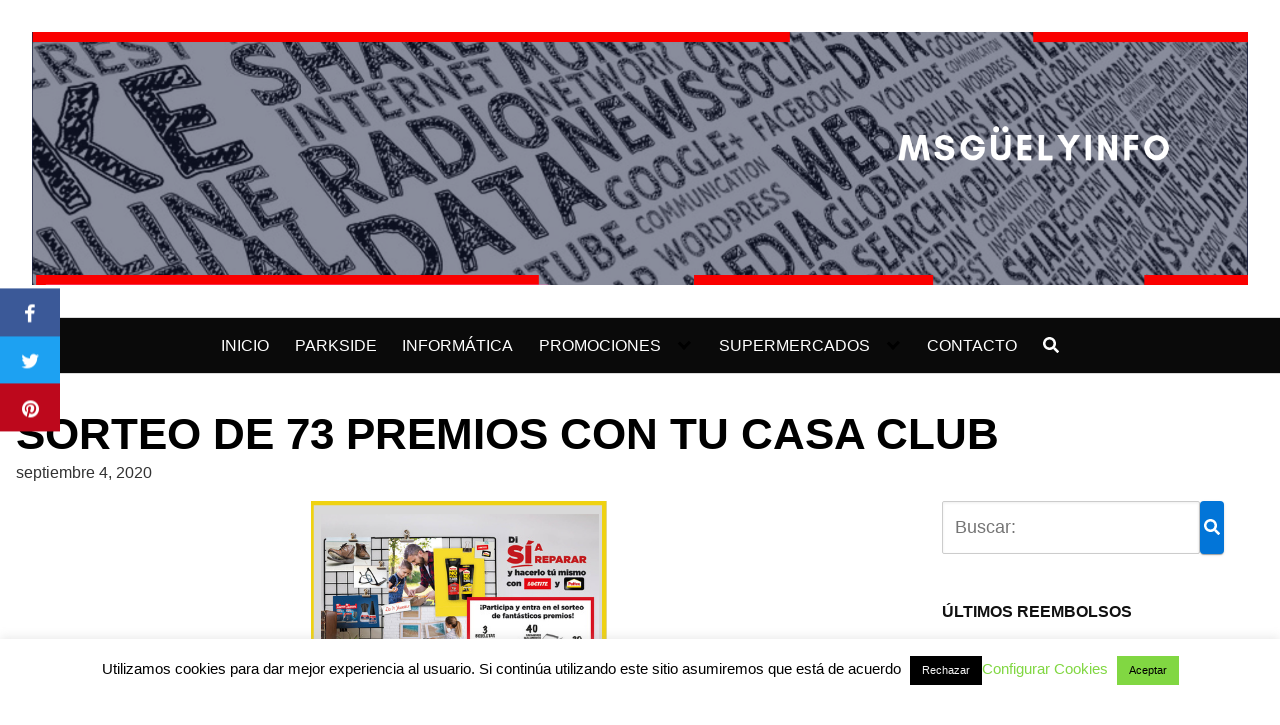

--- FILE ---
content_type: text/html; charset=utf-8
request_url: https://www.google.com/recaptcha/api2/aframe
body_size: 268
content:
<!DOCTYPE HTML><html><head><meta http-equiv="content-type" content="text/html; charset=UTF-8"></head><body><script nonce="ZI1d5AIWvpCRwXP_5-da2w">/** Anti-fraud and anti-abuse applications only. See google.com/recaptcha */ try{var clients={'sodar':'https://pagead2.googlesyndication.com/pagead/sodar?'};window.addEventListener("message",function(a){try{if(a.source===window.parent){var b=JSON.parse(a.data);var c=clients[b['id']];if(c){var d=document.createElement('img');d.src=c+b['params']+'&rc='+(localStorage.getItem("rc::a")?sessionStorage.getItem("rc::b"):"");window.document.body.appendChild(d);sessionStorage.setItem("rc::e",parseInt(sessionStorage.getItem("rc::e")||0)+1);localStorage.setItem("rc::h",'1769635371294');}}}catch(b){}});window.parent.postMessage("_grecaptcha_ready", "*");}catch(b){}</script></body></html>